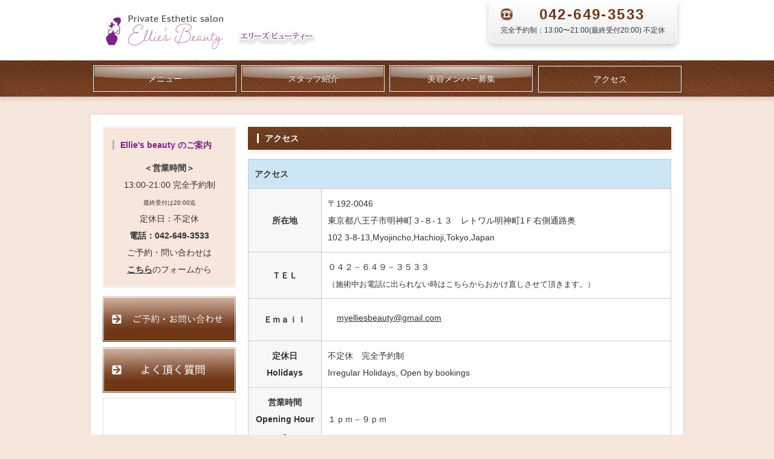

--- FILE ---
content_type: text/html
request_url: https://www.ellies-beauty.site/access.html
body_size: 3312
content:
<!DOCTYPE html>
<html lang="ja">
<head>
<meta charset="UTF-8">
<meta http-equiv="X-UA-Compatible" content="IE=edge">
<title>Ellie's Beauty エリーズビューティー アクセス</title>
<meta name="viewport" content="width=device-width, initial-scale=1">
<meta name="description" content="八王子の完全予約制プライベートエステサロンEllie's beauty-エリーズビューティー-です。ヒップケアとセルライトケアが得意のエステサロンです。高級アロマを使ったアロマセラピーマッサージも人気です。">
<meta name="keywords" content="エリーズビューティー,八王子,山口桃子,エステ,マッサージ,ワックス脱毛,ブラジリアンワックス,ellie's beauty,hachioji,aromatherapy,waxing">
<meta name="GENERATOR" content="JustSystems Homepage Builder Version 18.0.1.0 for Windows">

<!-- ファビコン -->
<link rel="icon" href="/favicon.ico">
 <!-- スマホ用アイコン -->
<link rel="apple-touch-icon" sizes="180x180" href="/apple-touch-icon.png">
 <!-- Windows用アイコン -->
<meta name="application-name" content="エリーズビューティー"/>
<meta name="msapplication-square70x70logo" content="fav_small.jpg"/>
<meta name="msapplication-square150x150logo" content="fav_medium.jpg"/>
<meta name="msapplication-square310x310logo" content="fav_large.jpg"/>
<meta name="msapplication-TileColor" content="#FAA500"/>
<!-- ファビコン end --> 
 
<link rel="stylesheet" href="css/style.css">
<script type="text/javascript" src="js/openclose.js"></script>
<!--[if lt IE 9]>
<script src="https://oss.maxcdn.com/html5shiv/3.7.2/html5shiv.min.js"></script>
<script src="https://oss.maxcdn.com/respond/1.4.2/respond.min.js"></script>
<![endif]-->
</head>

<body>

<header>
<div id="inner">
<h1 id="logo"><a href="index.html"><img src="images/logo2.png" width="400" height="46" alt="八王子でエステ ellie's beauty エリーズビューティー"></a></h1>
<p id="tel"><strong>042-649-3533</strong>完全予約制：13:00〜21:00(最終受付20:00) 不定休</p>
</div>
<!--/inner-->
</header>

<div id="menu-box">
<!--PC用（481px以上端末）メニュー-->
<nav id="menubar">
<ul>
    
<li><a href="member.html">メニュー</a></li>
<li><a href="staff.html">スタッフ紹介</a></li>
<li><a href="recruit.html">美容メンバー募集</a></li>
<li class="current"><a href="access.html">アクセス</a></li>
</ul>
</nav>
<!--スマホ用（480px以下端末）メニュー-->
<nav id="menubar-s">
<ul>
<li><a href="index.html">ホーム</a></li>
<li><a href="member.html">メニュー</a></li>
<li><a href="staff.html">スタッフ紹介</a></li>
<li><a href="recruit.html">美容メンバー募集</a></li>
<li><a href="access.html">アクセス</a></li>
</ul>
</nav>
</div>
<!--/menubox-->

<div id="contents">

<div id="main">

<section>

<h2>アクセス</h2>

<table class="ta1">
<tr>
<th colspan="2" class="tamidashi">アクセス</th>
</tr>
<tr>
<th>所在地</th>
<td>〒192-0046<br>東京都八王子市明神町３-８-１３　レトワル明神町1Ｆ右側通路奥<br>
     102 3-8-13,Myojincho,Hachioji,Tokyo,Japan</td>
</tr>

<tr>
<th>ＴＥＬ</th>
<td>０４２－６４９－３５３３<br><font size="-1">（施術中お電話に出られない時はこちらからおかけ直しさせて頂きます。）</font></td>
</tr>
<tr>
<th>Ｅｍａｉｌ</th>
<td><p><a href="mailto:myelliesbeauty@gmail.com">myelliesbeauty@gmail.com</a></p></td>
</tr>
<tr>
<th>定休日<br>
    Holidays</th>
<td>不定休　完全予約制<br>
        Irregular Holidays, Open by bookings</td>
</tr>
<tr>
<th>営業時間<br>
 Opening Hours</th>
<td>１ｐｍ－９ｐｍ</td>
</tr>
<tr>
<th>地図<br>
Map</th>
<td><iframe src="https://www.google.com/maps/embed?pb=!1m18!1m12!1m3!1d3241.845209773053!2d139.34191061609005!3d35.656185138951095!2m3!1f0!2f0!3f0!3m2!1i1024!2i768!4f13.1!3m3!1m2!1s0x60191ddd91614d5b%3A0x7fd7a5e85809a412!2z44CSMTkyLTAwNDYg5p2x5Lqs6YO95YWr546L5a2Q5biC5piO56We55S677yT5LiB55uu77yY4oiS77yR77yT!5e0!3m2!1sja!2sjp!4v1572066454015!5m2!1sja!2sjp" width="500" height="500" frameborder="0" style="border:0;" allowfullscreen=""></iframe><a href="http://template-party.com/file/pickup_googlemap.html"></a></td>
</tr>
    
<!--    
<tr>
<th>見出し</th>
<td>ここに説明を入れます。</td>
</tr>
<tr>
<th>見出し</th>
<td>ここに説明を入れます。</td>
</tr>
-->

</table>

</section>

</div>

<!--/main-->

<div id="sub">

<div class="box1">
<section>
  <h2><font color="#822087"><strong>Ellie's beauty のご案内</strong></font></h2>
  <p align="center"><strong>＜営業時間＞</strong><br>
  13:00-21:00 完全予約制<br>
  <font size="-2">最終受付は20:00迄</font><br>
  定休日：不定休<br>
  <strong>電話：042-649-3533</strong><br>
  ご予約・問い合わせは<br>
  <a href="mailform/contact.html" target="new"><b>こちら</b></a>のフォームから
</section>
</div>

<p><a href="mailform/contact.html" target="new"><img src="images/banner1.png" width="240" height="60" alt="エリーズビューティー問い合わせフォーム"></a></p>
<p><a href="faq.html"><img src="images/sitsumon.jpg" width="240" height="60" alt="質問"></a></p>

<div class="box2">
    
<!--フェイスブックのフォーム２２０＊４２０で -->
   <iframe src="https://www.facebook.com/plugins/page.php?href=https%3A%2F%2Fm.facebook.com%2FEllies-Beauty-104683110994624%2F&tabs=timeline&width=220&height=420&small_header=false&adapt_container_width=true&hide_cover=false&show_facepile=true&appId" width="220" height="420" style="border:none;overflow:hidden" scrolling="no" frameborder="0" allowTransparency="true" allow="encrypted-media"></iframe>

    
    <p><a href="https://www.instagram.com/_ellies_beauty_?r=nametag"><img src="images/insta.jpg" alt="エステのインスタグラム" width="250"></a></p>
    <p><img src="images/line.png" alt="エステのQRコード" width="250"></p>
</div>   
    
    
<!--/box1-->

<aside>
<h2>関連情報</h2>
<ul class="submenu">
<li><a href="http://www.takatsuki-products.com/" target="new">有限会社高月物産</a></li>
<li><a href="http://www.takatsuki-products.com/biz/linagems.html" target="new">喫茶 ”リナジェムス”</a></li>
    
</ul>
</aside>

</div>

<!--/sub-->

<p id="pagetop"><a href="#">↑ </a></p>

</div>
<!--/contents-->

<footer>

<div id="footermenu">
<ul>
<li><a href="index.html">ホーム</a></li>
<!--
<li><a href="aisatsu.html">院長挨拶</a></li>
<li><a href="info.html">当院について</a></li>
-->
    
<li><a href="menu.html">メニュー</a></li>
<li><a href="staff.html">スタッフ紹介</a></li>
<li><a href="faq.html">よく頂く質問</a></li>
<li><a href="access.html">アクセス</a></li>
<li><a href="recruit.html">スタッフ募集中</a></li>
</ul>
    
<!--    
<ul>
<li><a href="#">メニューサンプル</a></li>
<li><a href="#">メニューサンプル</a></li>
<li><a href="#">メニューサンプル</a></li>
<li><a href="#">メニューサンプル</a></li>
<li><a href="#">メニューサンプル</a></li>
<li><a href="#">メニューサンプル</a></li>
</ul>
<ul>
<li><a href="#">メニューサンプル</a></li>
<li><a href="#">メニューサンプル</a></li>
<li><a href="#">メニューサンプル</a></li>
<li><a href="#">メニューサンプル</a></li>
<li><a href="#">メニューサンプル</a></li>
<li><a href="#">メニューサンプル</a></li>
</ul>
<ul>
<li><a href="#">メニューサンプル</a></li>
<li><a href="#">メニューサンプル</a></li>
<li><a href="#">メニューサンプル</a></li>
<li><a href="#">メニューサンプル</a></li>
<li><a href="#">メニューサンプル</a></li>
<li><a href="#">メニューサンプル</a></li>
</ul>
-->

</div>
<!--/footermenu-->

<div id="copyright">
<small>Copyright&copy; <a href="index.html">Ellie's Beauty</a> All Rights Reserved.</small>
<span class="pr"><a href="http://template-party.com/" target="_blank">Web Design:Template-Party</a></span>
</div>

</footer>

<!--スマホ用更新情報　480px以下-->
<script type="text/javascript">
if (OCwindowWidth() <= 480) {
	open_close("newinfo_hdr", "newinfo");
}
</script>

<!--メニューの３本バー-->
<div id="menubar_hdr" class="close"><span></span><span></span><span></span></div>
<!--メニューの開閉処理条件設定　480px以下-->
<script type="text/javascript">
if (OCwindowWidth() <= 480) {
	open_close("menubar_hdr", "menubar-s");
}
</script>
</body>
</html>


--- FILE ---
content_type: text/css
request_url: https://www.ellies-beauty.site/css/style.css
body_size: 5352
content:
@charset "utf-8";


/*PC・タブレット・スマホ共通設定
---------------------------------------------------------------------------*/

/*全体の設定
---------------------------------------------------------------------------*/
body {
	margin: 0px;
	padding: 0px;
	color: #333;	/*全体の文字色*/
	font-family:"sursive","ヒラギノ角ゴ Pro W3", "Hiragino Kaku Gothic Pro", "メイリオ", Meiryo, Osaka, "ＭＳ Ｐゴシック", "MS PGothic", sans-serif;	/*フォント種類*/
	font-size: 14px;	/*文字サイズ*/
	line-height: 2;		/*行間*/
	background: #f7e6dc;	/*背景色*/
	-webkit-text-size-adjust: none;
}
h1,h2,h3,h4,h5,p,ul,ol,li,dl,dt,dd,form,figure,form {margin: 0px;padding: 0px;}
ul {list-style-type: none;}
img {border: none;max-width: 100%;height: auto;}
a img:hover {opacity: 0.7;}/*マウスオン時に画像を半透明にする設定。0.7は70%の透明度の意味。*/
table {border-collapse:collapse;font-size: 100%;border-spacing: 0;}
iframe {width: 100%;}

/*リンク（全般）設定
---------------------------------------------------------------------------*/
a {
	color: #333;	/*リンクテキストの色*/
	-webkit-transition: 0.5s;	/*マウスオン時の移り変わるまでの時間設定。0.5秒。*/
	transition: 0.5s;			/*同上*/
}
a:hover {
	color: #B95B26;			/*マウスオン時の文字色*/
	text-decoration: none;	/*マウスオン時に下線を消す設定。残したいならこの１行削除。*/
}

/*ヘッダー（ロゴが入った最上段のブロック）
---------------------------------------------------------------------------*/
/*ヘッダーブロック*/
header {
	width: 100%;	/*横一杯使う為に100%指定*/
	background: #fff;	/*背景色*/
}
/*サイト幅にしたheader内のブロック*/
header #inner {
	width: 980px;	/*幅*/
	height: 100px;	/*高さ*/
	margin: 0 auto;
	position: relative;
}
/*ロゴ画像*/
header #logo {
	position: absolute;
	left: 10px;	/*header #innerに対して左から10pxの場所に配置*/
	top: 22px;	/*header #innerに対して上から22pxの場所に配置*/
}
/*TEL*/
header #tel {
	position: absolute;
	right: 10px;	/*header #innerに対して右から10pxの場所に配置*/
	top: 0px;	/*header #innerに対して上から0pxの場所に配置*/
	background: #fff;	/*背景色（古いブラウザ用）*/
	background: -webkit-gradient(linear, left top, left bottom, from(#fff), to(#ededed));	/*グラデーション*/
	background: -webkit-linear-gradient(#fff, #ededed);	/*同上*/
	background: linear-gradient(#fff, #ededed);			/*同上*/
	padding: 10px 20px;	/*上下、左右へのボックス内余白*/
	border-radius: 0px 0px 10px 10px;
	-webkit-box-shadow: 0px 0px 10px rgba(0,0,0,0.2);	/*影の設定。右・下・ぼかし幅・色(rgba)の設定。rgba値は左３つが色指定(この場合は黒)で最後の小数点が透明度。*/
	box-shadow: 0px 5px 10px rgba(0,0,0,0.2),0px 0px 1px 1px #fff inset;			/*同上*/
	font-size: 12px;	/*文字サイズ*/
	text-align: center;	/*中央よせ*/
}
/*TEL(電話番号部分)*/
header #tel strong {
	display: block;
	color: #703717;		/*文字色*/
	font-size: 24px;	/*文字サイズ*/
	line-height: 1.2;	/*行間*/
	background: url("../images/icon_tel.png") no-repeat left center/20px;	/*アイコン読み込み*/
	padding-left: 30px;	/*アイコン幅用の余白*/
	letter-spacing: 0.1em;	/*文字間に少し余裕を出す設定*/
}

/*メインメニュー
---------------------------------------------------------------------------*/
/*メニューブロックの設定*/
#menu-box {
	width: 100%;
	overflow: hidden;
	background: #703717;	/*背景色*/
	background-image: repeating-linear-gradient(45deg,rgba(255,255,255,0.1), rgba(255,255,255,0.1) 2px,transparent 0,transparent 4px);/*ストライプ柄。上の背景色に10%(0.1)透明度の白(255,255,255)を重ねる。「2px」と「4px」の数字を変えればストライプ幅の変更ができます。「45deg」が角度。*/
	-webkit-box-shadow: 0px 5px 6px rgba(0,0,0,0.1), 0px 30px 20px rgba(0,0,0,0.15) inset;/*影の設定。左の数字から、左右(0px)、上下(5px)、広がる幅(6px)とrgbaでの色(0,0,0,は黒。0.15が透明度。)。カンマから右側も同じ内容ですが内側(inset)への設定になります。*/
	box-shadow: 0px 5px 6px rgba(0,0,0,0.1), 0px 30px 20px rgba(0,0,0,0.15) inset;
	margin-bottom: 30px;	/*メニューと下のコンテンツとの間に空けるスペース*/
}
#menubar,
#menubar-s {
	width: 980px;	/*幅*/
	overflow: hidden;
	margin: 0 auto;
}
/*メニュー１個あたりの設定*/
#menubar li,
#menubar-s li {
	float: left;	/*左に回り込み*/
	text-align: center;	/*文字をセンタリング*/
	width: 245px;	/*メニュー幅*/
}
#menubar a,
#menubar-s a {
	margin: 8px 4px;	/*１個あたりのメニューの外側にとるスペース。上下、左右。*/
	display: block;
	text-decoration: none;
	padding: 7px 0px;	/*上下、左右へとる余白*/
	color: #fff;	/*文字色*/
	text-shadow: 0px -1px #703717;	/*テキストの影。左右、上下、色。*/
	border: 1px solid #fff;	/*枠線の幅、線種、色*/
	background: radial-gradient(ellipse 200% 50px at top,rgba(255,255,255,0.8),rgba(255,255,255,0.3) 42%,rgba(255,255,255,0) 45%);/*光沢部分。楕円(ellipse)の幅(200%)と高さ(50px)、を上部へ(top)表示。rgbaは色(255,255,255は白)で0.3や0が透明度。42%と45%はグラデーションの切り替えポイント。*/
	-webkit-box-shadow: 1px 2px 6px rgba(0,0,0,0.2), 0px 0px 1px  1px #703717 inset;	/*影の設定。上にある「#menu-box」の解説を参考にして下さい。*/
	box-shadow: 1px 2px 6px rgba(0,0,0,0.2), 0px 0px 1px  1px #703717 inset;			/*同上*/
}
/*マウスオン時と、現在表示中*/
#menubar a:hover,
#menubar li.current a {
	position: relative;
	left: 1px;	/*左から1px移動*/
	top: 1px;	/*上から1px移動*/
	background: transparent;	/*背景を透明に*/
}
/*スマホ用メニューを表示させない*/
#menubar-s {
	display: none;
}
/*３本バーアイコンを表示させない*/
#menubar_hdr {
	display: none;
}

/*コンテンツ（左右ブロックを囲むボックス）
---------------------------------------------------------------------------*/
#contents {
	clear: both;
	width: 940px;	/*幅。header #innerや#menubarの980pxからここのpadding(左右の合計幅)を差し引いた数字で設定するといい。*/
	padding: 20px 20px 0px;	/*ボックス内の余白。上下、左右、下。*/
	margin: 0px auto 30px;
	background: #FFF;	/*背景色*/
	overflow: hidden;
	-webkit-box-shadow: 0px 0px 5px rgba(0,0,0,0.1);	/*影の設定*/
	box-shadow: 0px 0px 5px rgba(0,0,0,0.1);			/*同上*/
}

/*メインコンテンツ
---------------------------------------------------------------------------*/
#main {
	float: right;	/*右側に回り込み*/
	width: 700px;	/*幅*/
	padding-bottom: 30px;
}


/*mainコンテンツのh1タグの設定*/

#main h1 {
    clear: both;
	margin-bottom: 15px;
	font-size: 150%;
  color: #505050;/*文字色*/
  padding: 0.5em;/*文字周りの余白*/
  display: inline-block;/*おまじない*/
  line-height: 1.3;/*行高*/
  background: #F7E6DC;/*背景色*/
  vertical-align: middle;
  border-radius: 25px 0px 0px 25px;/*左側の角を丸く*/
}

#main h1:before {
  content: '●';
  color: white;
  margin-right: 8px;
}

/*mainコンテンツのh2タグの設定*/
#main h2 {
	clear: both;
	margin-bottom: 15px;
	font-size: 100%;
	color: #FFF;		/*文字色*/
	padding: 5px 15px;	/*上下、左右への余白*/
	background: #703717;	/*背景色（古いブラウザ用）*/
	background-image: repeating-linear-gradient(45deg,rgba(255,255,255,0.1), rgba(255,255,255,0.1) 2px,transparent 0,transparent 4px);/*#menu-boxの説明を参考にして下さい*/
	-webkit-box-shadow: 2px 3px 6px rgba(0,0,0,0.1), 0px -30px 20px rgba(0,0,0,0.1) inset;/*#menu-boxの説明を参考にして下さい*/
	box-shadow: 2px 3px 6px rgba(0,0,0,0.1), 0px -30px 20px rgba(0,0,0,0.1) inset;			/*同上*/
}
/*mainコンテンツのh2タグの１文字目への設定*/
#main h2::first-letter {
	border-left: 3px solid #fff;	/*左側のアクセント用ラインの幅、線種、色*/
	padding-left: 10px;	/*アクセントラインと文字の間にとる余白*/
}
/*mainコンテンツのh3タグの設定*/
#main h3 {
	clear: both;
	margin-bottom: 15px;
	font-size: 100%;
	background: #FFF;	/*背景色*/
	padding: 4px 15px;	/*上下、左右への余白*/
	border: 1px solid #ccc;	/*枠線の幅、線種、色*/
}
/*mainコンテンツのh3タグの１文字目への設定*/
#main h3::first-letter {
	border-left: 3px solid #703717;	/*左側のアクセント用ラインの幅、線種、色*/
	padding-left: 10px;	/*アクセントラインと文字の間にとる余白*/
}
/*mainコンテンツの段落タグ設定*/
#main p {
	padding: 7px 15px 14px;	/*上、左右、下への余白*/
}
#main p + p {
	padding-top: 0px;
}
#main h2 + p,
#main h3 + p {
	padding-top: 0px;
	margin-top: -5px;
}

/*「診療科目」ページの一覧用ブロック
---------------------------------------------------------------------------*/
/*ボックスの設定*/
#main section.list {
	margin-bottom: 15px;	/*ボックス間のスペース*/
	position: relative;
	overflow: hidden;
	padding: 20px;	/*ボックス内の余白*/
	background: #fff;		/*背景色*/
	border: 1px solid #ccc;	/*枠線の幅、線種、色*/
}
/*ボックス内の段落タグ設定*/
#main section.list p {
	padding: 0px;
	margin-left: 34%;	/*左の写真とのバランスをとって設定*/
}
/*ボックス内の写真設定*/
#main section.list figure img {
	float: left;		/*画像を左へ回り込み*/
	padding: 5px;		/*余白*/
	background: #fff;	/*背景色*/
	width: 30%;			/*写真の幅*/
	height: auto;		/*写真の高さ*/
	border: 1px solid #ccc;	/*線の幅、線種、色*/
}
/*ボックス内のh4タグ設定*/
#main section.list h4 {
	font-size: 120%;
	color: #703717;		/*文字色*/
	border-bottom: solid 1px #703717;	/*下線の線種、幅、色*/
	margin-left: 34%;	/*左の写真とのバランスをとって設定*/
	margin-bottom: 10px;
}

/*サブコンテンツ
---------------------------------------------------------------------------*/
#sub {
	float: left;	/*左に回り込み*/
	width: 220px;	/*幅*/
	
}
/*subコンテンツ内のh2タグ設定*/
#sub h2 {
	font-size: 100%;
	padding-bottom: 10px;
}
/*subコンテンツのh2タグの１文字目への設定*/
#sub h2::first-letter {
	border-left: 3px solid #b5b5b5;	/*左側のアクセント用ラインの幅、線種、色*/
	padding-left: 10px;
}

/*サブコンテンツ内のメニュー
---------------------------------------------------------------------------*/
/*メニュー全体の設定*/
#sub ul.submenu {
	margin-bottom: 15px;	/*メニューブロックの下に空けるスペース*/
	border-top: solid 1px #e4e4e4;	/*上の線の線種、幅、色*/
}
/*メニュー１個ごとの設定*/
#sub ul.submenu li {
	background: #fff;	/*背景色*/
	border-bottom: solid 1px #e4e4e4;	/*下の線の線種、幅、色*/
}
#sub ul.submenu li a {
	text-decoration: none;
	display: block;
	padding: 2px 10px;	/*メニュー内の余白。上下、左右への設定。*/
}

/*サブコンテンツ内のbox1
---------------------------------------------------------------------------*/
#sub .box1 {
	padding: 15px;			/*ボックス内の余白*/
	margin-bottom: 15px;	/*ボックスの下に空けるスペース*/
	background: #f7e6dc;	/*背景色*/
	border: solid 1px #e4e4e4;	/*線の線種、幅、色*/
	-webkit-box-shadow: 0px 0px 1px 1px #fff inset;	/*ボックスの影。内側に白のラインを入れる。*/
	box-shadow: 0px 0px 1px 1px #fff inset;
}
/*box1内のメニューの設定*/
#sub .box1 ul.submenu {
	margin-bottom: 0px;
}


/*box1内のメニューの設定*/
#sub .box1 ul.submenu {
	margin-bottom: 0px;
}

#sub .box2 {
	padding: 0px;			/*ボックス内の余白*/
	margin-bottom: 15px;	/*ボックスの下に空けるスペース*/
	background: #FFFFFF;	/*背景色*/
	border: solid 1px #e4e4e4;	/*線の線種、幅、色*/
	-webkit-box-shadow: 0px 0px 1px 1px #fff inset;	/*ボックスの影。内側に白のラインを入れる。*/
	box-shadow: 0px 0px 1px 1px #fff inset;
}

/*box1内のメニューの設定*/
#sub .box2 ul.submenu {
	margin-bottom: 0px;
}


/*box1内のメニューの設定*/
#sub .box2 ul.submenu {
	margin-bottom: 0px;
}



/*サブコンテンツ内の営業日カレンダー用
---------------------------------------------------------------------------*/
.cal {
	width: 100%;
}
.cal, .cal td, .cal th{
	border: 1px solid #ccc;	/*テーブルの枠線の幅、線種、色*/
	text-align: center;
}
/*曜日*/
.cal th{
	background: #f7f7f7;	/*背景色*/
}
.cal .sat{
	color: #09F;	/*「土」の文字色*/
}
.cal .sun{
	color: #C33;	/*「日」の文字色*/
}

/*フッター設定
---------------------------------------------------------------------------*/
footer {
	clear: both;
	background: #703717;	/*背景色*/
	color: #fff;	/*文字色*/
	font-size: 85%;	/*文字サイズ*/
}
footer a {
	color: #fff;
}
footer a:hover {
	color: #fff;
}
footer .pr {
	display: block;
	font-size: 80%;
}

/*フッターメニュー
---------------------------------------------------------------------------*/
/*ボックス全体*/
#footermenu {
	width: 980px;	/*幅*/
	margin: 0 auto;
	overflow: hidden;
	padding: 20px 0px;
	background: url(../images/footer_bg.png) no-repeat right center;	/*古いブラウザ用（IE8以下）は原寸大表示*/
	background: url(../images/footer_bg.png) no-repeat right center/auto 80%;	/*歯のマーク読み込み。右側の上下中央に配置。ブロックの高さに対して80%で表示。*/
}
/*１行分の設定*/
#footermenu ul {
	float: left;	/*左に回り込み*/
	width: 20%;		/*幅*/
	padding-right: 2%;
}

/*コピーライト
---------------------------------------------------------------------------*/
#copyright {
	clear: both;
	text-align: center;
	background: #333;	/*背景色*/
}
#copyright a {
	text-decoration: none;
}

/*トップページ内メインイメージ
---------------------------------------------------------------------------*/
#mainimg img {
	width: 100%;
	vertical-align: bottom;
	margin-bottom: 20px;
}

/*トップページ内「更新情報・お知らせ」ブロック
---------------------------------------------------------------------------*/
/*ブロック全体の設定*/
#new dl{
	padding-left: 15px;
	margin-bottom: 15px;
}
/*日付設定*/
#new dt {
	font-weight: bold;	/*太字にする設定。標準がいいならこの行削除。*/
	float: left;
	width: 8em;
}
/*記事設定*/
#new dd {
	padding-left: 8em;
}

/*テーブル
---------------------------------------------------------------------------*/
/*ta1設定*/
.ta1 {
	width: 100%;
	margin-bottom: 15px;
}
.ta1, .ta1 td, .ta1 th {
	border: 1px solid #ccc;	/*テーブルの枠線の幅、線種、色*/
	padding: 10px;	/*ボックス内の余白*/
	word-break: break-all;
}
/*テーブル１行目に入った見出し部分*/
.ta1 th.tamidashi {
	width: auto;
	text-align: left;	/*左よせ*/
	background: #cce6f6;	/*背景色*/
}
/*ta1の左側ボックス*/
.ta1 th {
	width: 100px;	/*幅*/
	text-align: center;	/*センタリング*/
	background: #f7f7f7;	/*背景色*/
}
/*画像*/
.ta1 img {
    vertical-align: top;
    
}



/*よく頂く質問ページ
---------------------------------------------------------------------------*/
/*ブロック全体*/
.faq {
	padding: 0px 15px;	/*上下、左右への余白*/
}
/*質問の設定*/
.faq dt {
	color: #703717;	/*文字色*/
	font-weight: bold;	/*太字*/
	padding-top: 15px;
}
/*回答の設定*/
.faq dd {
	border-bottom: 1px solid #CCC;	/*下線の幅、線種、色*/
	overflow: hidden;
	padding-bottom: 15px;
}

/*PAGE TOP設定
---------------------------------------------------------------------------*/
#pagetop {
	clear: both;
	padding-top: 40px;
}
#pagetop a {
	color: #FFF;		/*文字色*/
	font-size: 20px;	/*文字サイズ*/
	padding: 0px 30px;	/*上下、左右へのボックス内余白*/
	background: #333;	/*背景色*/
	text-decoration: none;
	text-align: center;
	display: block;
	float: right;
	border-radius: 4px 4px 0px 0px;	/*角丸のサイズ。左上、右上、右下、左下。*/
}
/*マウスオン時*/
#pagetop a:hover {
	background-color: #999;	/*背景色*/
	color: #FFF;			/*文字色*/
}

/*その他
---------------------------------------------------------------------------*/
.look {
	background: #dcdcdc;
}
.mb15,
.mb1em {
	margin-bottom: 15px;
}
.clear {
	clear: both;
}
ul.disc {
	padding: 0em 25px 1em;
	list-style: disc;
}
.color1 {
	color: #dd658d;
}
.pr {
	font-size: 10px;
}
.wl {
	width: 96%;
}
.ws {
	width: 50%;
}
.c {
	text-align: center;
}
.r {
	text-align: right;
}
.l {
	text-align: left !important;
}
img.fr {
	float: right;
	margin-left: 10px;
	margin-bottom: 10px;
}
img.fl {
	float: left;
	margin-right: 10px;
	margin-bottom: 10px;
}
.big1 {
	font-size: 30px;
	letter-spacing: 0.2em;
}
.mini1 {
	font-size: 11px;
}
.newicon {
	background: #F00;
	color: #FFF;
	font-size: 10px;
	padding: 0px 5px;
	border-radius: 2px;
	margin: 0px 5px;
}



/*画面幅800px以下の設定
---------------------------------------------------------------------------*/
@media screen and (max-width:800px){

/*ヘッダー（サイトロゴが入った最上段のブロック）
---------------------------------------------------------------------------*/
/*サイト幅にしたheader内のブロック*/
header #inner {
	width: auto;
}

/*メインメニュー
---------------------------------------------------------------------------*/
/*メニューブロックの設定*/
#menu-box {
	margin-bottom: 0px;
}
#menubar,
#menubar-s {
	width: auto;
}
/*メニュー１個あたりの設定*/
#menubar li,
#menubar-s li {
	width: 50%;
}
#menubar a,
#menubar-s a {
	margin: 4px;
}

/*コンテンツ
---------------------------------------------------------------------------*/
#contents {
	width: auto;
	margin-bottom: 0px;
}

/*main,subコンテンツ
---------------------------------------------------------------------------*/
#main, #sub {
	float: none;
	width: auto;
}

/*フッターメニュー
---------------------------------------------------------------------------*/
/*ボックス全体*/
#footermenu {
	width: 90%;
	background: none;
}
/*１行分の設定*/
#footermenu ul {
	width: 23%;
	padding-right: 2%;
}

/*その他
---------------------------------------------------------------------------*/
body.s-n #sub {
	display: none;
}

}



/*画面幅730px以下の設定
---------------------------------------------------------------------------*/
@media screen and (max-width:730px){

/*ヘッダー（サイトロゴが入った最上段のブロック）
---------------------------------------------------------------------------*/
/*ロゴ画像*/
header #logo {
	width: 45%;
}
/*TEL*/
header #tel {
	padding: 10px;
}

}



/*画面幅550px以下の設定
---------------------------------------------------------------------------*/
@media screen and (max-width:550px){

/*ヘッダー（サイトロゴが入った最上段のブロック）
---------------------------------------------------------------------------*/
/*サイト幅にしたheader内のブロック*/
header #inner {
	height: auto;
	text-align: center;
	padding-top: 10px;
}
/*ロゴ画像*/
header #logo {
	width: auto;
	position: static;
}
/*TEL*/
header #tel {
	position: static;
	background: none;
	-webkit-box-shadow: none;
	box-shadow: none;
	padding-top: 0px;
}
/*TEL(電話番号部分)*/
header #tel strong {
	background: none;
	padding:0px;
}

/*コンテンツ（左右ブロックを囲むボックス）
---------------------------------------------------------------------------*/
#contents {
	padding: 10px 10px 0px;
}

}



/*画面幅480px以下の設定
---------------------------------------------------------------------------*/
@media screen and (max-width:480px){

/*ヘッダー（サイトロゴが入った最上段のブロック）
---------------------------------------------------------------------------*/
/*サイト幅にしたheader内のブロック*/
header #inner {
	text-align: left;
}
/*ロゴ画像*/
header #logo {
	width: 80%;
}

/*メインメニュー
---------------------------------------------------------------------------*/
/*メニュー１個あたりの設定*/
#menubar li,
#menubar-s li {
	width: 100%;
}
/*スマホ用メニューを非表示から表示に切り替える*/
#menubar-s {
	display: block;
}
/*PC用メニューを非表示にする*/
#menubar {
	display: none;
}

/*３本バーアイコン設定
---------------------------------------------------------------------------*/
/*３本バーブロック*/
#menubar_hdr {
	display: block;
	position: absolute;
	top: 10px;		/*上から10pxの場所に配置*/
	right: 10px;	/*右から10pxの場所に配置*/
	width: 30px;	/*幅*/
	border: 1px solid #000;	/*枠線の幅、線種、色*/
	border-radius: 4px;	/*角丸のサイズ*/
	padding: 12px 10px 5px;	/*上、左右、下へのボックス内余白*/
	background: #fff;	/*背景色*/
}
/*３本のバー（1本あたり）*/
#menubar_hdr span {
	display: block;
	border-top: 3px solid #000;	/*枠線の幅、線種、色*/
	margin-bottom: 7px;	/*バー同士の余白*/
}

/*「診療科目」ページの一覧用ブロック
---------------------------------------------------------------------------*/
/*ボックス内の段落タグ設定*/
#main section.list p {
	margin-left: 0;
}
/*ボックス内の写真設定*/
#main section.list figure img {
	float: none;
	width: 100%;
	box-sizing: border-box;
	-moz-box-sizing: border-box;
	-webkit-box-sizing: border-box;
}
/*ボックス内のh4タグ設定*/
#main section.list h4 {
	margin-left: 0;
}

/*フッターメニュー
---------------------------------------------------------------------------*/
/*ボックス全体*/
#footermenu {
	display: none;
}

/*トップページ内「更新情報・お知らせ」ブロック
---------------------------------------------------------------------------*/
section#new h2.open {
	background: url(../images/btn_minus.png) no-repeat right center/34px 34px, repeating-linear-gradient(45deg,rgba(255,255,255,0.1), rgba(255,255,255,0.1) 2px,transparent 0,transparent 4px),#dd658d;
}
section#new h2.close {
	background: url(../images/btn_plus.png) no-repeat right center/34px 34px, repeating-linear-gradient(45deg,rgba(255,255,255,0.1), rgba(255,255,255,0.1) 2px,transparent 0,transparent 4px),#dd658d;
}

/*テーブル
---------------------------------------------------------------------------*/
/*テーブル内の左側*/
.ta1 th {
	width: 100px;
	padding: 5px;
}
/*テーブル内の右側*/
.ta1 td {
	width: auto;
	padding: 5px;
}
    

/*その他
---------------------------------------------------------------------------*/
.ws,.wl {
	width: 90%;
}
img.fr,
img.fl {
	float: none;
	margin: 0;
	width: 100%;
}

}
